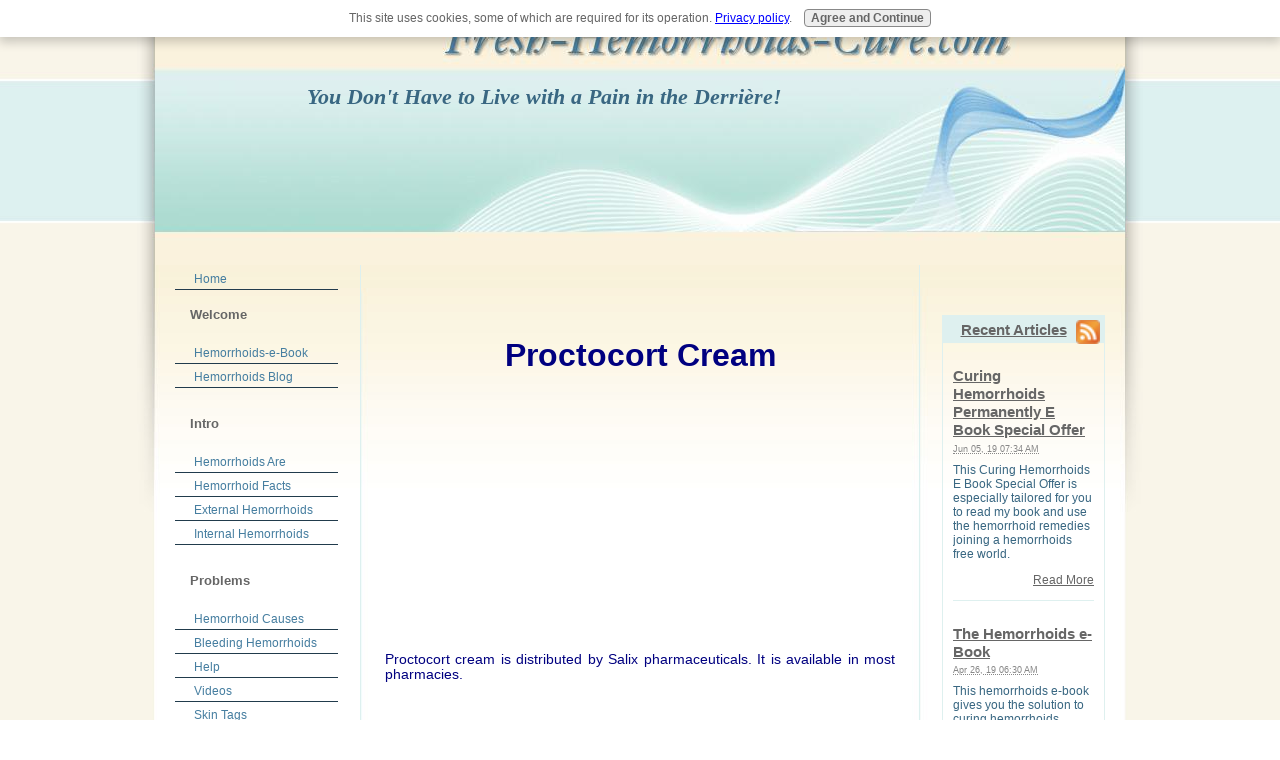

--- FILE ---
content_type: text/html; charset=UTF-8
request_url: https://www.fresh-hemorrhoids-cure.com/proctocort-cream.html
body_size: 12195
content:
<!DOCTYPE HTML>
<html>
<head><meta http-equiv="content-type" content="text/html; charset=UTF-8"><title>Proctocort Cream</title><meta name="description" content="A simple explanation of what proctocort cream can do for hemorrhoids "><link href="/sd/support-files/style.css" rel="stylesheet" type="text/css">
<meta id="viewport" name="viewport" content="width=device-width, initial-scale=1, maximum-scale=1, minimum-scale=1">
<!-- start: tool_blocks.sbi_html_head -->
<link rel="canonical" href="https://www.fresh-hemorrhoids-cure.com/proctocort-cream.html"/>
<link rel="alternate" type="application/rss+xml" title="RSS" href="https://www.fresh-hemorrhoids-cure.com/hemorrhoids.xml">
<meta property="og:title" content="Proctocort Cream"/>
<meta property="og:description" content="A simple explanation of what proctocort cream can do for hemorrhoids "/>
<meta property="og:type" content="article"/>
<meta property="og:url" content="https://www.fresh-hemorrhoids-cure.com/proctocort-cream.html"/>
<!-- SD -->
<script>var https_page=0</script>
<script src="/c/gdpr-reviveit.js" charset="utf-8"></script><script src="https://www.fresh-hemorrhoids-cure.com/sd/support-files/gdprcookie.js.pagespeed.jm.pkndbbCar4.js" async defer></script><!-- end: tool_blocks.sbi_html_head -->
<!-- start: shared_blocks.12451886#end-of-head -->
<meta name="google-translate-customization" content="af87e096d4659b24-9bd542c903d25787-ge2bb30274248d4f3-1e"></meta>
<script async src="https://pagead2.googlesyndication.com/pagead/js/adsbygoogle.js"></script>
<script>(adsbygoogle=window.adsbygoogle||[]).push({google_ad_client:"ca-pub-4520119733373775",enable_page_level_ads:true});</script>
<!-- end: shared_blocks.12451886#end-of-head -->
<!--[if IE 8]>
    <script type="text/javascript" src="/sd/support-files/fix.js"></script>
    <![endif]-->
<script>var FIX=FIX||{};</script>
<!--[if IE 8]>
    <script type="text/javascript">
        FIX.doEndOfHead();
    </script>
    <![endif]--><script>var _0x2cd9=["\x63\x68\x65\x63\x6B\x49\x66\x4D\x6F\x62\x69\x6C\x65","\x64\x65\x73\x74\x72\x6F\x79\x41\x64","\x76\x69\x65\x77\x70\x6F\x72\x74\x57\x69\x64\x74\x68","\x68\x61\x73\x43\x6F\x6F\x6B\x69\x65","\x76\x69\x65\x77\x4D\x6F\x64\x65","\x66\x75\x6C\x6C","\x3D","\x63\x6F\x6F\x6B\x69\x65","\x74\x65\x73\x74","\x75\x73\x65\x72\x41\x67\x65\x6E\x74","\x65\x6E\x61\x62\x6C\x65\x64","\x77\x69\x64\x74\x68","\x68\x65\x69\x67\x68\x74","\x6D\x61\x74\x63\x68","\x66\x75\x6C\x6C\x56\x69\x65\x77","\x74\x72\x75\x65","\x63\x6C\x61\x73\x73\x4E\x61\x6D\x65","\x64\x6F\x63\x75\x6D\x65\x6E\x74\x45\x6C\x65\x6D\x65\x6E\x74","\x64\x65\x76\x69\x63\x65\x54\x79\x70\x65","\x6D\x6F\x62\x69\x6C\x65","\x20\x6D","\x20\x66\x75\x6C\x6C\x56\x69\x65\x77","\x20\x6D\x6F\x62\x69\x6C\x65","\x20\x61\x6E\x64\x72\x6F\x69\x64\x32","\x69\x6E\x6E\x65\x72\x57\x69\x64\x74\x68","\x6F\x66\x66\x73\x65\x74\x57\x69\x64\x74\x68","\x62\x6F\x64\x79","\x67\x65\x74\x45\x6C\x65\x6D\x65\x6E\x74\x73\x42\x79\x54\x61\x67\x4E\x61\x6D\x65","\x69\x6E\x73","\x6C\x65\x6E\x67\x74\x68","\x64\x61\x74\x61\x2D\x61\x64\x2D\x73\x6C\x6F\x74","\x67\x65\x74\x41\x74\x74\x72\x69\x62\x75\x74\x65","\x70\x61\x72\x65\x6E\x74\x4E\x6F\x64\x65","\x72\x65\x6D\x6F\x76\x65\x43\x68\x69\x6C\x64","\x49\x4E\x53\x20\x74\x61\x67\x20\x77\x69\x74\x68\x20\x64\x61\x74\x61\x2D\x61\x64\x2D\x73\x6C\x6F\x74\x20\x76\x61\x6C\x75\x65\x20","\x20\x69\x73\x20\x61\x62\x73\x65\x6E\x74\x20\x69\x6E\x20\x74\x68\x65\x20\x63\x6F\x64\x65"];var MOBILE=MOBILE||{};MOBILE[_0x2cd9[4]]=_0x2cd9[5],MOBILE[_0x2cd9[3]]=function(_0x2878x2,_0x2878x3){var _0x2878x4=RegExp(_0x2878x2+_0x2cd9[6]+_0x2878x3);return _0x2878x4[_0x2cd9[8]](document[_0x2cd9[7]]);},MOBILE[_0x2cd9[0]]=function(){MOBILE[_0x2cd9[10]]||(MOBILE[_0x2cd9[10]]=/mobileTrial=1/[_0x2cd9[8]](document[_0x2cd9[7]])),MOBILE[_0x2cd9[9]]=navigator[_0x2cd9[9]];var _0x2878x2=/Android/i[_0x2cd9[8]](MOBILE[_0x2cd9[9]])&&/Mobile/i[_0x2cd9[8]](MOBILE[_0x2cd9[9]]);_0x2878x2&&screen[_0x2cd9[11]]>1e3&&screen[_0x2cd9[12]]>550&&(_0x2878x2=!1),MOBILE[_0x2cd9[10]]&&(/iPhone|iPod|BlackBerry/i[_0x2cd9[8]](MOBILE[_0x2cd9[9]])&&!/iPad/i[_0x2cd9[8]](MOBILE[_0x2cd9[9]])||_0x2878x2)&&(MOBILE[_0x2cd9[18]]=_0x2cd9[19],document[_0x2cd9[17]][_0x2cd9[16]]+=_0x2cd9[20],MOBILE[_0x2cd9[3]](_0x2cd9[14],_0x2cd9[15])?(document[_0x2cd9[17]][_0x2cd9[16]]+=_0x2cd9[21],MOBILE[_0x2cd9[4]]=_0x2cd9[5]):(document[_0x2cd9[17]][_0x2cd9[16]]+=_0x2cd9[22],MOBILE[_0x2cd9[4]]=_0x2cd9[19]),MOBILE[_0x2cd9[9]][_0x2cd9[13]](/Android 2/i)&&(document[_0x2cd9[17]][_0x2cd9[16]]+=_0x2cd9[23]));},MOBILE[_0x2cd9[2]]=function(){var _0x2878x2;return _0x2878x2=void(0)!==window[_0x2cd9[24]]?window[_0x2cd9[24]]:void(0)!==document[_0x2cd9[17]]&&void(0)!==document[_0x2cd9[17]][_0x2cd9[25]]&&0!=document[_0x2cd9[17]][_0x2cd9[25]]?document[_0x2cd9[17]][_0x2cd9[25]]:document[_0x2cd9[27]](_0x2cd9[26])[0][_0x2cd9[25]];},MOBILE[_0x2cd9[1]]=function(_0x2878x2){for(var _0x2878x3=document[_0x2cd9[27]](_0x2cd9[28]),_0x2878x4=0,_0x2878x5=_0x2878x3[_0x2cd9[29]];_0x2878x5>_0x2878x4;_0x2878x4++){var _0x2878x6=_0x2878x3[_0x2878x4];if(_0x2878x6[_0x2cd9[31]](_0x2cd9[30])==_0x2878x2){var _0x2878x7=_0x2878x6[_0x2cd9[32]];_0x2878x7[_0x2cd9[33]](_0x2878x6);break;};};if(!_0x2878x6){throw Error(_0x2cd9[34]+_0x2878x2+_0x2cd9[35])};},MOBILE[_0x2cd9[0]]();</script></head>
<body>
<div id="PageWrapper">
<div id="Header">
<div class="Liner">
<!-- start: shared_blocks.12451826#top-of-header -->
<!-- end: shared_blocks.12451826#top-of-header -->
<!-- start: shared_blocks.12451817#bottom-of-header -->
<p><span style="color: rgb(57, 103, 130);font-family: 'palatino linotype', 'book antiqua', palatino, serif;font-size: 20px;"><em><b>&#xa0; &#xa0; &#xa0; <br/><br/><br/>&#xa0; &#xa0; &#xa0; &#xa0; &#xa0; &#xa0; &#xa0; &#xa0; &#xa0; &#xa0; &#xa0; &#xa0; &#xa0; &#xa0; &#xa0; &#xa0; &#xa0; <span style="font-size: 22px;">You Don't Have to Live with a Pain in the Derrière!</span></b></em></span></p>
<br><br><ul><!-- Place this tag where you want the +1 button to render. -->
<div class="g-plusone" data-annotation="inline" data-width="300"></div></ul>
<!-- Place this tag after the last +1 button tag. -->
<script>(function(){var po=document.createElement('script');po.type='text/javascript';po.async=true;po.src='https://apis.google.com/js/plusone.js';var s=document.getElementsByTagName('script')[0];s.parentNode.insertBefore(po,s);})();</script>
<!-- end: shared_blocks.12451817#bottom-of-header -->
</div><!-- end Liner -->
</div><!-- end Header -->
<div id="ContentWrapper">
<div id="ContentColumn">
<div class="Liner">
<!-- start: shared_blocks.12451777#above-h1 -->
<!-- end: shared_blocks.12451777#above-h1 -->
<h1 style="text-align: center"><span style="color: navy;font-size: 32px;"><b><br/>Proctocort Cream</b></span></h1>
<!-- start: shared_blocks.12451890#below-h1 -->
<!-- end: shared_blocks.12451890#below-h1 -->
<script>google_ad_client="pub-4520119733373775";google_ad_slot="3543697663"
google_ad_width=200;google_ad_height=200;</script>
<script src="https://pagead2.googlesyndication.com/pagead/show_ads.js"></script><br><br>
<p style="text-align: justify;"><br/></p><p style="text-align: justify;"><span style="color: navy;">Proctocort cream is distributed by Salix pharmaceuticals. It is available in most pharmacies.</span></p>
<!-- start: shared_blocks.140383544#Adsense 300 x -->
<script src="https://pagead2.googlesyndication.com/pagead/show_ads.js"></script>
<!-- end: shared_blocks.140383544#Adsense 300 x -->
<p style="text-align: justify;"><span style="color: navy;">It can be used for both <a href="https://www.fresh-hemorrhoids-cure.com/internal-hemorrhoids.html" onclick="return FIX.track(this);">internal hemorrhoids</a> and <a href="https://www.fresh-hemorrhoids-cure.com/external-hemorrhoids.html" onclick="return FIX.track(this);">external hemorrhoids.</a></span></p><p><br/></p><p style="text-align: justify;"><span style="color: navy;">Its uses are for the following:</span></p><p> </p><p><br/></p><p style="text-align: justify;"><span style="color: rgb(0, 0, 128);">* It helps to temporarily relieve all pain associated with hemorrhoids, soreness and burning on contact.</span></p> <p><br/></p><p style="text-align: justify;"><span style="color: rgb(0, 0, 128);">* It helps with the relief of anus itching general discomforts associated with hemorrhoids.</span></p><p><br/></p><p style="text-align: justify;"><span style="color: rgb(0, 0, 128);">* It helps to temporarily shrink the hemorrhoid tissue and thus relieves with burning.</span></p><p>
<br/></p><p><span style="color: rgb(0, 0, 128);">The active ingredients contained in this cream are:</span></p>
</p>
<br><p><center><table border=3 bgcolor="#66ffff"><tr><td>Hydrocortisone</td><td>topical corticosteroid</td>
</tr></table></center></p>
<p style="text-align: justify;"><span style="color: navy;">As you can see from the formula above. The fact
that it contains a topical corticosteroid makes this an excellent
formula to help with getting rid of very complex cases of hemorrhoids.</span></p><p><br/></p><p style="text-align: justify;"><span style="color: navy;"> A topical corticosteroid has antiflammatory, antipruritic and vasoconstrictor actions all in one. This is exactly what is needed for hemorrhoids cure.</span></p><p><br/></p><p style="text-align: justify;"><span style="color: navy;"> As hemorrhoids have these same related symptoms.</span></p><p><br/></p>
<!-- start: shared_blocks.140170865#Adsense Bottom -->
<br>
<script src="https://pagead2.googlesyndication.com/pagead/show_ads.js"></script>
<!-- end: shared_blocks.140170865#Adsense Bottom -->
<p style="text-align: justify;"><span style="color: navy;"> What all this means is that it will get rid of
the pain associated with the inflammation, stop the itching and burning
and cure the hemorrhoids all in one.</span></p><p><br/></p><p style="text-align: justify;"><span style="color: navy;"><b>IMPORTANT:</b> Before use, always read the product information supplied in the box.</span></p><p> </p><p style="text-align: justify;"> <span style="color: rgb(0, 0, 128);">The directions, The Warnings, The Side Effects, The Overdosing,</span></p> <p><span style="color: rgb(0, 0, 128);"> The Contra-Indications and any other Important information </span></p><p style="text-align: justify;"><span style="color: rgb(0, 0, 128);"> supplied example: if it is contraindicate if you are pregnant.</span></p> <p><br/></p><p style="text-align: justify;"><span style="color: rgb(0, 0, 128);"><span style="font-size: 17px;"><u><b>N.B.</b></u></span> If you are allergic to cortisone, and many people are allergic, then you <b>must not use</b> this product. Furthermore, if you are unsure whether you are allergic or not. You should get checked out by a medical physician, before trying out a cortisone based cream, as it is a lethal product if you are allergic. <b>DO NOT&#xa0; TAKE A RISK</b>. <br/></span></p><p style="text-align: justify;"><br/></p><p style="text-align: justify;"><span style="color: rgb(0, 0, 128);">Please don't forget the cream is not enough to get rid of hemorrhoids. You need to combine this with the </span><a href="https://www.fresh-hemorrhoids-cure.com/natural-hemorrhoids-treatment.html" onclick="return FIX.track(this);"><span style="color: rgb(0, 0, 128);">natural treatments.</span></a></p>
<!-- start: shared_blocks.140168736#Infolinks -->
<script>var gaJsHost=(("https:"==document.location.protocol)?"https://ssl.":"http://www.");document.write(unescape("%3Cscript src='"+gaJsHost+"google-analytics.com/ga.js' type='text/javascript'%3E%3C/script%3E"));</script>
<script>try{var pageTracker=_gat._getTracker("UA-6583961-1");pageTracker._trackPageview();}catch(err){}</script>
<!-- end: shared_blocks.140168736#Infolinks -->
<!-- start: shared_blocks.140166299#Approved Healthlink -->
<br><br><b>This site is approved by</b></font><center>
<a href="https://www.healthlinks.net" rel="noopener" target="_blank">
<img src="[data-uri]" border="0"></a></center>
<br>
<br><center> <a href="https://www.honesteonline.com/members/consumerpage.php?company=5965&link=5991" rel="noopener" target="_blank"><img src="https://www.honesteonline.com/images/HEO_LogoRct4.jpg" alt="HONESTe Online Member Seal Click to verify - Before you buy!" border="0"></a></center>
<script>var linkwithin_site_id=23392;(function(){var elem=document.createElement('script');elem.type='text/javascript';elem.src='https://www.linkwithin.com/widget.js?rand='+Math.random();document.getElementsByTagName('head')[0].appendChild(elem);})();</script>
<!-- ADDTHIS BUTTON BEGIN -->
<script>
addthis_pub             = 'https://www.fresh-hemorrhoids-cure.com'; 
addthis_logo            = 'http://www.addthis.com/images/yourlogo.png';
addthis_logo_background = 'EFEFFF';
addthis_logo_color      = '666699';
addthis_brand           = 'Your Site';
addthis_options         = 'favorites, email, digg, delicious, myspace, facebook, google, live, 
more';</script>
<a href="https://www.addthis.com/bookmark.php" onmouseover="return addthis_open(this, '', '[URL]', '[TITLE]')" onmouseout="addthis_close()" onclick="return addthis_sendto()"><img src="https://s9.addthis.com/button1-share.
gif" width="125" height="16" border="0" alt=""/></a>
<script src="https://s7.addthis.com/js/152/addthis_widget.js"></script>
<!-- ADDTHIS BUTTON END -->
<!-- end: shared_blocks.140166299#Approved Healthlink -->
<p style="text-align: center;"><a href="https://www.fresh-hemorrhoids-cure.com" onclick="return FIX.track(this);">Return from Proctocort Cream to Home Page</a>
<a href="https://www.fresh-hemorrhoids-cure.com/hemorrhoids-cream.html" onclick="return FIX.track(this);"><br/><br/>Return to Hemorrhoids Cream</a></p>
<div class=" socializeIt socializeIt-responsive" style="border-color: #cccccc; border-width: 1px 1px 1px 1px; border-style: solid; box-sizing: border-box">
</div>
<!-- start: shared_blocks.12451885#below-paragraph-1 -->
<!-- end: shared_blocks.12451885#below-paragraph-1 -->
<!-- start: shared_blocks.12451884#above-socialize-it -->
<!-- end: shared_blocks.12451884#above-socialize-it -->
<!-- start: shared_blocks.12451779#socialize-it -->
<!-- end: shared_blocks.12451779#socialize-it -->
<br><br><script>google_ad_client="pub-4520119733373775";google_ad_slot="8113498069";google_ad_width=336;google_ad_height=280;</script>
<script src="https://pagead2.googlesyndication.com/pagead/show_ads.js"></script><br><br>
<!-- start: shared_blocks.12451825#below-socialize-it -->
<!-- end: shared_blocks.12451825#below-socialize-it -->
</div><!-- end Liner -->
</div><!-- end ContentColumn -->
</div><!-- end ContentWrapper -->
<div id="NavColumn">
<div class="Liner">
<!-- start: shared_blocks.12451891#top-of-nav-column -->
<!-- end: shared_blocks.12451891#top-of-nav-column -->
<!-- start: shared_blocks.12451887#navigation -->
<!-- start: tool_blocks.navbar --><div class="Navigation"><ul><li class=""><a href="/">Home</a></li><li><h3>Welcome</h3><ul><li class=""><a href="/hemorrhoids-e-book.html">Hemorrhoids-e-Book</a></li><li class=""><a href="/hemorrhoids-blog.html">Hemorrhoids Blog</a></li></ul></li><li><h3>Intro</h3><ul><li class=""><a href="/what-are-hemorrhoids.html">Hemorrhoids Are</a></li><li class=""><a href="/hemorrhoid.html">Hemorrhoid Facts</a></li><li class=""><a href="/external-hemorrhoids.html">External Hemorrhoids</a></li><li class=""><a href="/internal-hemorrhoids.html">Internal Hemorrhoids</a></li></ul></li><li><h3>Problems</h3><ul><li class=""><a href="/what-causes-hemorrhoids.html">Hemorrhoid Causes</a></li><li class=""><a href="/bleeding-hemorrhoids.html">Bleeding Hemorrhoids</a></li><li class=""><a href="/hemorrhoids-help.html">Help</a></li><li class=""><a href="/what-do-hemorrhoids-look-like.html">Videos</a></li><li class=""><a href="/skin-tags.html">Skin Tags</a></li><li class=""><a href="/hemorrhoid-pictures.html">Hemorrhoid Pictures</a></li><li class=""><a href="/hemroids.html">Warning</a></li></ul></li><li><h3>Treatments</h3><ul><li class=""><a href="/hemorrhoids-treatment.html">Treatments</a></li><li class=""><a href="/hemorrhoids-cream.html">Hemorrhoids Cream</a></li><li class=""><a href="/natural-hemorrhoids-treatment.html">Natural Treatment</a></li><li class=""><a href="/hemorrhoids-herbal-remedy.html">Herbal Remedies</a></li><li class=""><a href="/home-remedy-for-hemorrhoids.html">Home Remedies</a></li></ul></li><li><h3>Surgery</h3><ul><li class=""><a href="/hemorrhoids-surgery.html">Types of Surgery</a></li><li class=""><a href="/hemorrhoid-surgery.html">Surgery Options</a></li></ul></li><li><h3>Formal Info</h3><ul><li class=""><a href="/about-me.html">About Me</a></li><li class=""><a href="/contact-us.html">Contact Us</a></li><li class=""><a href="/hemorrhoids-resources.html">Resources</a></li><li class=""><a href="/about-hemorrhoids.html">FAQ</a></li><li class=""><a href="/site-search.html">Site Search</a></li><li class=""><a href="/site-terms.html">Legal SiteTerms</a></li><li class=""><a href="/site-map.html">Site Map</a></li></ul></li><li class=""><a href="/hemorrhoids-prevention.html">Prevention</a></li></ul></div>
<!-- end: tool_blocks.navbar -->
<!-- end: shared_blocks.12451887#navigation -->
<!-- start: shared_blocks.12451892#bottom-of-nav-column -->
<br>
<!-- end: shared_blocks.12451892#bottom-of-nav-column -->
</div><!-- end Liner -->
</div><!-- end NavColumn -->
<div id="ExtraColumn">
<div class="Liner">
<!-- start: shared_blocks.12451819#top-extra-default -->
<center><div id="google_translate_element"></div><script>function googleTranslateElementInit(){new google.translate.TranslateElement({pageLanguage:'en',layout:google.translate.TranslateElement.InlineLayout.SIMPLE},'google_translate_element');}</script><script src="//translate.google.com/translate_a/element.js?cb=googleTranslateElementInit"></script></center>
<br><br>
<!-- end: shared_blocks.12451819#top-extra-default -->
<!-- start: shared_blocks.12451889#extra-default-nav -->
<!-- start: tool_blocks.whatsnew.[base64] -->
<div class="WhatsNew" style="width: 100%">
<h2><a href="https://www.fresh-hemorrhoids-cure.com/hemorrhoids-blog.html">Recent Articles</a></h2><div class="WhatsNew-subscribe">
<img class="WhatsNew-icon" src="[data-uri]" alt="RSS"/>
<ul>
<li>
<a href="https://www.fresh-hemorrhoids-cure.com/hemorrhoids.xml">
<img src="[data-uri]" alt="XML RSS"/>
</a>
</li> <li>
<a href="https://feedly.com/i/subscription/feed/https://www.fresh-hemorrhoids-cure.com/hemorrhoids.xml" target="new" rel="nofollow">
<img src="[data-uri]" alt="follow us in feedly"/>
</a>
</li> <li>
<a href="https://add.my.yahoo.com/rss?url=https://www.fresh-hemorrhoids-cure.com/hemorrhoids.xml" target="new" rel="nofollow">
<img src="[data-uri]" alt="Add to My Yahoo!"/>
</a>
</li> </ul>
</div><ol>
<li>
<h3><a href="https://www.fresh-hemorrhoids-cure.com/curing-hemorrhoids.html">Curing Hemorrhoids Permanently E Book Special Offer</a></h3><p class="WhatsNew-time"><abbr title="2019-06-05T07:34:00-0400">Jun 05, 19 07:34 AM</abbr></p><div class="WhatsNew-content">This Curing Hemorrhoids E Book Special Offer is especially tailored for you to read my book and use the hemorrhoid remedies joining a hemorrhoids free world.</div><p class="WhatsNew-more"><a href="/curing-hemorrhoids.html">Read More</a></p></li>
<li>
<h3><a href="https://www.fresh-hemorrhoids-cure.com/hemorrhoids-e-book.html">The Hemorrhoids e-Book</a></h3><p class="WhatsNew-time"><abbr title="2019-04-26T06:30:06-0400">Apr 26, 19 06:30 AM</abbr></p><div class="WhatsNew-content">This hemorrhoids e-book gives you the solution to curing hemorrhoids permanently. </div><p class="WhatsNew-more"><a href="/hemorrhoids-e-book.html">Read More</a></p></li>
<li>
<h3><a href="https://www.fresh-hemorrhoids-cure.com/">HEMORRHOIDS AND HEMROIDS</a></h3><p class="WhatsNew-time"><abbr title="2018-05-27T20:08:53-0400">May 27, 18 08:08 PM</abbr></p><div class="WhatsNew-content">The Step by Step Guide to all you need to know about Hemorrhoids:Symptoms,Causes,Treatments,Prevention,and Cure </div><p class="WhatsNew-more"><a href="/index.html">Read More</a></p></li></ol></div><!-- end: tool_blocks.whatsnew.[base64] -->
<!-- end: shared_blocks.12451889#extra-default-nav -->
<!-- start: shared_blocks.12451822#bottom-extra-default -->
<div class="ImageBlock ImageBlockCenter"><a href="http://1.rudino99.pay.clickbank.net" onclick="return FIX.track(this);" rel="noopener" target="_blank"><img src="https://www.fresh-hemorrhoids-cure.com/images/xBookCoverSpecial.jpg.pagespeed.ic.UjYm3kcifl.webp" width="100" height="160" data-pin-media="https://www.fresh-hemorrhoids-cure.com/images/BookCoverSpecial.jpg" style="width: 100px; height: auto"></a></div>
<!-- end: shared_blocks.12451822#bottom-extra-default -->
</div><!-- end Liner-->
</div><!-- end ExtraColumn -->
<div id="Footer">
<div class="Liner">
<!-- start: shared_blocks.12451818#above-bottom-nav -->
<!-- end: shared_blocks.12451818#above-bottom-nav -->
<!-- start: shared_blocks.12451821#bottom-navigation -->
<!-- end: shared_blocks.12451821#bottom-navigation -->
<!-- start: shared_blocks.12451778#below-bottom-nav -->
<!-- end: shared_blocks.12451778#below-bottom-nav -->
<!-- start: shared_blocks.12451820#footer -->
<h4><span style="color: rgb(0, 0, 0);font-family: proxima-nova, 'helvetica neue', arial, helvetica, sans-serif;font-size: 17px;font-weight: normal;text-align: start;background-color: rgb(245, 245, 245);">©&#xa0;</span>Copyright 2008-2018 fresh-hemorrhoids-cure.com<br/>All Rights Reserved<br/><a href="https://www.fresh-hemorrhoids-cure.com/site-build-it.html">Powered By<br/>SBI</a></h4>
<!-- end: shared_blocks.12451820#footer -->
</div><!-- end Liner -->
</div><!-- end Footer -->
</div><!-- end PageWrapper --><script src="/sd/support-files/mobile.js"></script>
<script>MOBILE.enabled=true;MOBILE.contentColumnWidth='510px';MOBILE.init();</script> <!--[if !IE 8]> -->
<script src="/sd/support-files/fix.js"></script>
<script>FIX.modernize();</script>
<!-- <![endif]-->
<script>FIX.doEndOfBody();MOBILE.doEndOfBody();</script>
<!-- start: tool_blocks.sbi_html_body_end -->
<script>var SS_PARAMS={pinterest_enabled:false,googleplus1_on_page:false,socializeit_onpage:false};</script><style>.g-recaptcha{display:inline-block}.recaptcha_wrapper{text-align:center}</style>
<script>if(typeof recaptcha_callbackings!=="undefined"){SS_PARAMS.recaptcha_callbackings=recaptcha_callbackings||[]};</script><script>(function(d,id){if(d.getElementById(id)){return;}var s=d.createElement('script');s.async=true;s.defer=true;s.src="/ssjs/ldr.js";s.id=id;d.getElementsByTagName('head')[0].appendChild(s);})(document,'_ss_ldr_script');</script><!-- end: tool_blocks.sbi_html_body_end -->
<!-- Generated at 20:23:04 26-Nov-2022 with businesslink v99 -->
</body>
</html>


--- FILE ---
content_type: text/html; charset=utf-8
request_url: https://accounts.google.com/o/oauth2/postmessageRelay?parent=https%3A%2F%2Fwww.fresh-hemorrhoids-cure.com&jsh=m%3B%2F_%2Fscs%2Fabc-static%2F_%2Fjs%2Fk%3Dgapi.lb.en.2kN9-TZiXrM.O%2Fd%3D1%2Frs%3DAHpOoo_B4hu0FeWRuWHfxnZ3V0WubwN7Qw%2Fm%3D__features__
body_size: 164
content:
<!DOCTYPE html><html><head><title></title><meta http-equiv="content-type" content="text/html; charset=utf-8"><meta http-equiv="X-UA-Compatible" content="IE=edge"><meta name="viewport" content="width=device-width, initial-scale=1, minimum-scale=1, maximum-scale=1, user-scalable=0"><script src='https://ssl.gstatic.com/accounts/o/2580342461-postmessagerelay.js' nonce="AqI7GjCB5B2FBI9THE3JAg"></script></head><body><script type="text/javascript" src="https://apis.google.com/js/rpc:shindig_random.js?onload=init" nonce="AqI7GjCB5B2FBI9THE3JAg"></script></body></html>

--- FILE ---
content_type: text/html; charset=utf-8
request_url: https://www.google.com/recaptcha/api2/aframe
body_size: 268
content:
<!DOCTYPE HTML><html><head><meta http-equiv="content-type" content="text/html; charset=UTF-8"></head><body><script nonce="YSF5qg8XxdTgEBCWdIjpfw">/** Anti-fraud and anti-abuse applications only. See google.com/recaptcha */ try{var clients={'sodar':'https://pagead2.googlesyndication.com/pagead/sodar?'};window.addEventListener("message",function(a){try{if(a.source===window.parent){var b=JSON.parse(a.data);var c=clients[b['id']];if(c){var d=document.createElement('img');d.src=c+b['params']+'&rc='+(localStorage.getItem("rc::a")?sessionStorage.getItem("rc::b"):"");window.document.body.appendChild(d);sessionStorage.setItem("rc::e",parseInt(sessionStorage.getItem("rc::e")||0)+1);localStorage.setItem("rc::h",'1768552159507');}}}catch(b){}});window.parent.postMessage("_grecaptcha_ready", "*");}catch(b){}</script></body></html>

--- FILE ---
content_type: application/javascript
request_url: https://www.fresh-hemorrhoids-cure.com/sd/support-files/mobile.js
body_size: 5384
content:
var MOBILE = MOBILE || {};

MOBILE.viewMode = "full"; // or "mobile"
MOBILE.deviceType = "other"; // or "mobile"
MOBILE.currentSection = "content"; // or "navigation"
MOBILE.orientation = ""; // "landscape" or "portrait"
MOBILE.toolbarFactor = 0;
MOBILE.mobileViewHeight = 0;
MOBILE.footerHeight = 0;
MOBILE.userAgent = "";
MOBILE.toolbarEl = null;
MOBILE.toolbarInnerWrapperEl = null;
MOBILE.mobileBtnEl = null;
MOBILE.navBtnEl = null;
MOBILE.toTopBtnEl = null;
MOBILE.enabled = false;
MOBILE.contentColumnWidth = 0;

MOBILE.hasCookie = function (key, value) {
    var regexp = new RegExp(key + '=' + value);
    return regexp.test(document.cookie);
};

MOBILE.checkIfMobile = function() {
    if (!MOBILE.enabled) {
        MOBILE.enabled = /mobileTrial=1/.test(document.cookie);
    }
    MOBILE.userAgent = navigator.userAgent;
    // without "Mobile" it would be a tablet, which is not our target device yet
    var androidMobile = (/Android/i.test(MOBILE.userAgent) && (/Mobile/i.test(MOBILE.userAgent)));
    if (androidMobile) {
        if ((screen.width > 1000) && (screen.height > 550)) {
            androidMobile = false; // Exclude tablets that identifies themselves as 'Mobile'
        }
    }
    // these are our target mobile devices
    if (MOBILE.enabled && ((/iPhone|iPod|BlackBerry/i.test(MOBILE.userAgent) && (!/iPad/i.test(MOBILE.userAgent))) || androidMobile)) {
        MOBILE.deviceType = "mobile";
        document.documentElement.className += " m";
        if (MOBILE.hasCookie("fullView", 'true')) { // full site view
            document.documentElement.className += " fullView";
            MOBILE.viewMode = "full";
        } else { // mobile view
            document.documentElement.className += " mobile";
            MOBILE.viewMode = "mobile";
        }
        if (MOBILE.userAgent.match(/Android 2/i)) { // Android 2.x fix
            document.documentElement.className += " android2";
        }
    }
};

MOBILE.changeViewMode = function(mode) {
    if (mode === "full") { // change to full site view
        document.cookie = "fullView=true";
        window.location.reload();
    } else if (mode === "mobile") { // change to mobile view
        document.cookie = "fullView=false";
        window.location.reload();
    }
};

MOBILE.setHeaderHeight = function() {
    var header = document.getElementById("Header");
    var headerLiner = header.querySelector(".Liner");
    var headerLinerBgUrl = window.getComputedStyle(headerLiner, null).getPropertyValue("background-image");
    if (headerLinerBgUrl === 'none') {
        return;
    }
    var phantomHeaderImage = document.createElement("img");
    var newHeight = 0;
    phantomHeaderImage.src = headerLinerBgUrl.replace(/^url\(["']?/, '').replace(/["']?\)$/, ' ');
    phantomHeaderImage.className = "phantomHeaderImage";
    phantomHeaderImage.width = header.offsetWidth;
    header.appendChild(phantomHeaderImage);

    var readNewHeight = function() {
        newHeight = phantomHeaderImage.offsetHeight - 3;
        if (newHeight > 0) {
            headerLiner.style.minHeight = newHeight + "px";
            headerLiner.style.height = "auto";
            if (MOBILE.viewMode === "mobile") {
                MOBILE.setFooterPosition();
            }
        }
    };

    if (phantomHeaderImage.complete) {
        readNewHeight();
    } else {
        phantomHeaderImage.onload = function() {
            readNewHeight();
        }
    }

    var onResize = function() {
        phantomHeaderImage.width = header.offsetWidth;
        readNewHeight();
    };
    if (MOBILE.viewMode === "mobile") {
        window.addEventListener("resize", onResize, true);
    }
};

MOBILE.fullBtnText = MOBILE.fullBtnText || 'Full Site';
MOBILE.mobileBtnText = MOBILE.mobileBtnText || 'View Mobile Site';
MOBILE.navBtnText = MOBILE.navBtnText || 'Navigation';
MOBILE.toTopBtnText = MOBILE.toTopBtnText || 'Back to Top';

MOBILE.addToolbars = function() {
    var body = document.getElementsByTagName("body")[0];
    var pageWrapper = document.getElementById("PageWrapper");
    var navColumnEl = document.getElementById("NavColumn");
    var toolbarEl = document.createElement("div");
    var toolbarInnerWrapperEl = document.createElement("div");
    toolbarEl.setAttribute("id", "toolbar");
    toolbarInnerWrapperEl.setAttribute("id", "toolbarInnerWrapper");
    toolbarInnerWrapperEl.innerHTML = '<button id="fullBtn">'+MOBILE.fullBtnText+'</button>' +
        '<button id="mobileBtn">'+MOBILE.mobileBtnText+'</button>' +
        '<button id="navBtn">'+MOBILE.navBtnText+'</button>' +
        '<button id="toTopBtn">'+MOBILE.toTopBtnText+'</button>';
    toolbarEl.appendChild(toolbarInnerWrapperEl);
    body.insertBefore(toolbarEl, pageWrapper);
    MOBILE.toolbarEl = toolbarEl;
    MOBILE.toolbarInnerWrapperEl = toolbarInnerWrapperEl;

    if (MOBILE.viewMode === "full") { // avoid flickering on start
        toolbarEl.style.display = "none";
    }

    var fullBtnEl = document.getElementById("fullBtn");
    var mobileBtnEl = document.getElementById("mobileBtn");
    var navBtnEl = document.getElementById("navBtn");
    var toTopBtnEl = document.getElementById("toTopBtn");
    MOBILE.mobileBtnEl = mobileBtnEl;
    MOBILE.navBtnEl = navBtnEl;
    MOBILE.toTopBtnEl = toTopBtnEl;

    fullBtnEl.onclick = function() { // change to full view
        MOBILE.changeViewMode("full");
    };

    mobileBtnEl.onclick = function() { // change to mobile view
        MOBILE.changeViewMode("mobile");
    };

    navBtnEl.onclick = function() { // scroll to nav
        MOBILE.scrollTo(navColumnEl.offsetTop - 35); // 35 = toolbar height
        MOBILE.switchButton("top");
    };

    toTopBtnEl.onclick = function() { // scroll to top
        MOBILE.scrollTo(0);
        MOBILE.switchButton("nav");
    };
};

MOBILE.resizeToolbar = function() {
    var horizontalSpace = screen.width;
    var dpr = 1;
    if (window.devicePixelRatio !== undefined) {
        dpr = window.devicePixelRatio;
    }

    // buggy screen width fix (iPhone and Android Chrome)
    if (MOBILE.userAgent.match(/iPhone/i) || (MOBILE.userAgent.match(/Android/i) && MOBILE.userAgent.match(/Chrome/i))) {
        if ((window.orientation === 90) || (window.orientation === -90)) { // if in landscape mode
            horizontalSpace = screen.height;
        }
    }

    // Prevent the button from being too large when a page is zoomed out.
    var toolbarFactor = window.innerWidth / (horizontalSpace / dpr);
    if (toolbarFactor > 3) {
        toolbarFactor = 3;
    }

    if (toolbarFactor !== MOBILE.toolbarFactor) {
        MOBILE.toolbarFactor = toolbarFactor;

        var newPadding = 2 * toolbarFactor;
        newPadding = newPadding.toFixed(2) + "px";
        var newFontSize = 12 * toolbarFactor;
        newFontSize = newFontSize.toFixed(2) + "px";

        //MOBILE.mobileBtnEl.innerHTML = "iw = " + window.innerWidth + " hs = " + horizontalSpace + " dpr = " + dpr + " f = " + toolbarFactor.toFixed(2);

        MOBILE.mobileBtnEl.style.fontSize = newFontSize;
        MOBILE.toolbarEl.style.padding = newPadding;
        MOBILE.toolbarEl.style.display = "block";
    }
};

MOBILE.refreshToolbar = function() {
    MOBILE.toolbarEl.style.display = "none";
    setTimeout(function() {
        MOBILE.toolbarEl.style.display = "block";
        MOBILE.toolbarInnerWrapperEl.style.width = window.innerWidth + "px"; // display:table fix
    }, 500);
};

MOBILE.detectCurrentSection = function() {
    var navColumnEl = document.getElementById("NavColumn");
    if (!navColumnEl) {
        return;
    }
    var navColumnTopPosition = navColumnEl.offsetTop;
    if ((navColumnTopPosition - window.pageYOffset - window.innerHeight) < 0) {
        if (MOBILE.currentSection === "content") {
            MOBILE.switchButton("top");
            MOBILE.currentSection = "navigation";
        }
    } else {
        if (MOBILE.currentSection === "navigation") {
            MOBILE.switchButton("nav");
            MOBILE.currentSection = "content";
        }
    }
};

MOBILE.switchButton = function(targetBtn) {
    if (targetBtn === "top") {
        MOBILE.navBtnEl.style.display = "none";
        MOBILE.toTopBtnEl.style.display = "inline-block";
    } else { // navigation
        MOBILE.toTopBtnEl.style.display = "none";
        MOBILE.navBtnEl.style.display = "inline-block";
    }
};

MOBILE.scrollTo = function(y) {
    var body = document.getElementsByTagName("body")[0];
    var div = document.createElement("div");
    div.className = "iosbtnfix";
    body.appendChild(div);
    window.scrollTo(0, y);
    setTimeout(function() {
        body.removeChild(document.querySelectorAll(".iosbtnfix")[0]);
    }, 500);
};

MOBILE.orientationMarker = function() {
    if ((window.orientation === 90) || (window.orientation === -90)) { // if in landscape mode
        document.documentElement.className = document.documentElement.className.replace(/(^|\s+)portrait(\s+|$)/, ' ');
        document.documentElement.className += " landscape";
        MOBILE.orientation = "landscape";
    } else { // portrait
        document.documentElement.className = document.documentElement.className.replace(/(^|\s+)landscape(\s+|$)/, ' ');
        document.documentElement.className += " portrait";
        MOBILE.orientation = "portrait";
    }
};

MOBILE.setFooterPosition = function() {
    var footerEl = document.getElementById("Footer");
    var NavColumnEl = document.getElementById("NavColumn");
    var ExtraColumnEl = document.getElementById("ExtraColumn");

    if (!NavColumnEl && !ExtraColumnEl) {
        return;
    }

    var mobileViewHeight = NavColumnEl.offsetTop - parseInt(window.getComputedStyle(NavColumnEl, null).getPropertyValue("margin-top"), 10);

    var footerHeight = footerEl.offsetHeight;

    if (mobileViewHeight !== MOBILE.mobileViewHeight) {
        footerEl.style.top = mobileViewHeight + "px";
        MOBILE.mobileViewHeight = mobileViewHeight;
    }

    if (footerHeight !== MOBILE.footerHeight) {
        NavColumnEl.style.marginTop = footerHeight + "px";
        if (ExtraColumnEl) {
            ExtraColumnEl.style.marginTop = footerHeight + "px";
        }
        MOBILE.footerHeight = footerHeight;
    }
};

MOBILE.fixImageProportions = function() {
    MOBILE.contentColumnWidth = parseInt(MOBILE.contentColumnWidth);
    if (MOBILE.contentColumnWidth > 300) {
        var images = document.querySelectorAll("#ContentColumn .Liner > .ItemCenter > img, #ContentColumn .Liner > .ItemLeft > img, #ContentColumn .Liner > .ItemRight > img, #ContentColumn .Liner > .ImageBlock > img, #ContentColumn .Liner > .ItemCenter > a > img, #ContentColumn .Liner > .ItemLeft > a > img, #ContentColumn .Liner > .ItemRight > a > img, #ContentColumn .Liner > .ImageBlock > a > img, #ContentColumn .Liner > .ImageBlock > .noalignment > a > img, #ContentColumn .Liner > .ImageBlock > .noalignment > img");
        var width = 0;
        var originalAttributeWidth = 0;
        var borderLeft = 0;
        var borderRight = 0;
        var marginLeft = 0;
        var marginRight = 0;
        var newWidth;
        var parent = null;
        var noalignmentNode = null;
        var captionEl = null;

        function setPercentageWidth(img) {
            borderLeft = parseInt(window.getComputedStyle(img, null).getPropertyValue("border-left-width"), 10);
            borderRight = parseInt(window.getComputedStyle(img, null).getPropertyValue("border-right-width"), 10);
            marginLeft = parseInt(window.getComputedStyle(img, null).getPropertyValue("margin-left"), 10);
            marginRight = parseInt(window.getComputedStyle(img, null).getPropertyValue("margin-right"), 10);

            captionEl = img.parentNode.getElementsByClassName("Caption")[0];

            // read original attribute width saved by fix.js
            originalAttributeWidth = img.getAttribute("data-width");
            if (originalAttributeWidth) {
                width = parseInt(originalAttributeWidth, 10);
            }
            else {
                width = img.naturalWidth;
            }
            if (width === 0) {
                return;
            }
            if (width < MOBILE.contentColumnWidth) {
                newWidth = ((width + borderLeft + borderRight) / MOBILE.contentColumnWidth) * 100;
                newWidth = newWidth.toFixed(2) + "%";
                parent = img.parentNode;
                if (parent.tagName === "A") {
                    parent = parent.parentNode;
                }
                if (parent.className === "noalignment") {
                    noalignmentNode = parent;
                    parent = parent.parentNode;
                }
                if (parent.className.match(/ItemLeft|ItemRight|ImageBlockLeft|ImageBlockRight/i)) {
                    parent.style.width = newWidth;
                    if (marginLeft > 0) {
                        img.style.marginLeft = 0;
                        if (captionEl) {
                            captionEl.style.marginLeft = 0;
                        }
                        parent.style.paddingLeft = marginLeft + "px";
                    }
                    if (marginRight > 0) {
                        img.style.marginRight = 0;
                        if (captionEl) {
                            captionEl.style.marginRight = 0;
                        }
                        parent.style.paddingRight = marginRight + "px";
                    }
                    if (captionEl) {
                        captionEl.style.width = "100%";
                        captionEl.style.maxWidth = '100%';
                    }
                    img.setAttribute("width", "100%");
                } else {
                    img.setAttribute("width", newWidth);
                    if (captionEl) {
                        captionEl.style.width = newWidth;
                        if (parent.className.match(/ItemCenter|ImageBlockCenter/i)) {
                            captionEl.style.marginLeft = "auto";
                            captionEl.style.marginRight = "auto";
                        }
                    }
                    if (noalignmentNode) {
                        noalignmentNode.style.width = "100%";
                    }
                }
            }
        }

        for (var i = 0, ilen = images.length; i < ilen; i++) {
            var widthAttribute = images[i].getAttribute("width");
            if ((widthAttribute !== null) && (widthAttribute[widthAttribute.length - 1] === "%")) {
                // skip images that already uses percentage width values
                continue;
            }
            (function(img) {
                if(img.complete) {
                    setPercentageWidth(img);
                } else {
                    img.onload = function() {
                        setPercentageWidth(img);
                    }
                }
            }(images[i]));
        }
    }
};

MOBILE.fixAdAlignment = function() {
    var ads;
    var i, ilen;

    ads = document.querySelectorAll("#ContentColumn .wasAdSenseBoxLeft");
    for (i = 0, ilen = ads.length; i < ilen; i++) {
        ads[i].className = ads[i].className.replace(/(^|\s+)wasAdSenseBoxLeft(\s+|$)/, ' ');
        ads[i].className += " AdSenseBoxLeft";
    }
    ads = document.querySelectorAll("#ContentColumn .wasAdSenseBoxRight");
    for (i = 0, ilen = ads.length; i < ilen; i++) {
        ads[i].className = ads[i].className.replace(/(^|\s+)wasAdSenseBoxRight(\s+|$)/, ' ');
        ads[i].className += " AdSenseBoxRight";
    }

    ads = document.querySelectorAll("#ContentColumn .AdSenseBoxLeft, #ContentColumn .AdSenseBoxRight");
    for (i = 0, ilen = ads.length; i < ilen; i++) {
        if ((ads[i].clientWidth / MOBILE.viewportWidth()) > 0.6) {
            if (/(^|\s)AdSenseBoxLeft(\s|$)/.test(ads[i].className)) {
                ads[i].className = ads[i].className.replace(/(^|\s+)AdSenseBoxLeft(\s+|$)/, ' ');
                ads[i].className += " wasAdSenseBoxLeft";
            } else if (/(^|\s)AdSenseBoxRight(\s|$)/.test(ads[i].className)) {
                ads[i].className = ads[i].className.replace(/(^|\s+)AdSenseBoxRight(\s+|$)/, ' ');
                ads[i].className += " wasAdSenseBoxRight";
            }
            ads[i].style.textAlign = "center";
            ads[i].style.clear = "both";
        }
    }
};

MOBILE.startLoop = function(f, options) {
    var counter = 0;
    var max = options.max || 120;
    var delay = options.delay || 500;
    var loop = function() {
        counter++;
        if (counter > max) {
            if (typeof options.callback !== 'undefined') {
                options.callback();
            }
            return;
        }
        f();
        setTimeout(function() {
            loop();
        }, delay);
    };
    loop();
};

MOBILE.doOnOrientationChange = function() {
    MOBILE.orientationMarker();
    MOBILE.startLoop(MOBILE.setFooterPosition, {max: 5, delay: 100});
    MOBILE.refreshToolbar();
    MOBILE.startLoop(MOBILE.fixImageProportions, {max: 2, delay: 1500});
    MOBILE.startLoop(MOBILE.fixAdAlignment, {max: 2, delay: 1500});
};

MOBILE.removeDesktopOnly = function() {
    var desktopOnlyItems = document.querySelectorAll(".desktopOnly");
    for (var i = 0, ilen = desktopOnlyItems.length; i < ilen; i++) {
        var desktopOnlyItem = desktopOnlyItems[i];
        desktopOnlyItem.parentNode.removeChild(desktopOnlyItem);
    }
};

MOBILE.init = function() {
    MOBILE.checkIfMobile();
    if (MOBILE.viewMode === "mobile") {
        MOBILE.setHeaderHeight();
    }
};

MOBILE.doEndOfBody = function() {
    if (typeof mobileSandBox !== 'undefined') {
        MOBILE.enabled = true;
        MOBILE.init();
    }
    if (MOBILE.deviceType === "mobile") {
        MOBILE.addToolbars();
        if (MOBILE.userAgent.match(/BlackBerry|Android 2/i)) {
            // for the devices that don't support position:fixed
            MOBILE.toolbarEl.style.position = "absolute";
            window.addEventListener ("scroll", function() { MOBILE.toolbarEl.style.top = window.scrollY + 'px'; }, false);
        }
        if (MOBILE.viewMode === "full") {
            setInterval(MOBILE.resizeToolbar, 100);
            window.addEventListener ("resize", MOBILE.resizeToolbar, false);
        } else { // mobile view
            MOBILE.orientationMarker();
            window.addEventListener ("orientationchange", MOBILE.doOnOrientationChange, false);
            if (!MOBILE.userAgent.match(/iPhone/i)) {
                window.addEventListener ("resize", MOBILE.refreshToolbar, false);
            }
            MOBILE.setFooterPosition();
            MOBILE.startLoop(MOBILE.setFooterPosition, {max: 960, delay: 500});
            window.addEventListener ("scroll", MOBILE.detectCurrentSection, false);
            MOBILE.removeDesktopOnly();
            MOBILE.fixImageProportions();
            MOBILE.fixAdAlignment();
        }
        // hide side columns on msb.html page
        if (typeof mobileSandBox !== 'undefined') {
            var navColumnEl = document.getElementById("NavColumn");
            var extraColumnEl = document.getElementById("ExtraColumn");
            if (navColumnEl) {
                navColumnEl.style.display = "none";
            }
            if (extraColumnEl) {
                extraColumnEl.style.display = "none";
            }
        }
    }
};

MOBILE.viewportWidth = function() {
    var viewportWidth;
    // browsers
    if (typeof window.innerWidth != "undefined") {
        viewportWidth = window.innerWidth;
    }
    // IE standard compliant mode
    else if (typeof document.documentElement != "undefined"
        && typeof document.documentElement.offsetWidth != "undefined"
        && document.documentElement.offsetWidth != 0) {
        viewportWidth = document.documentElement.offsetWidth;
    }
    // IE quirks mode
    else {
        viewportWidth = document.getElementsByTagName('body')[0].offsetWidth;
    }
    return viewportWidth;
};

MOBILE.updateValues = function(client,slot,width,height) {
    var ins = document.getElementsByTagName("ins");
    for (var i=0, insLen=ins.length; i<insLen; i++) {
        var elem = ins[i];
        if (/adsbygoogle/.test(elem.className)) {	// checking classname in case there are more <ins> tags in the code
            break;
        }
    }
    if (!elem) {
        throw new Error("INS tag with class name 'adsbygoogle' is absent in the code");
    }
    elem.style.width = width+'px';
    elem.style.height = height+'px';
    elem.setAttribute('data-ad-client',client);
    elem.setAttribute('data-ad-slot',slot);
};
